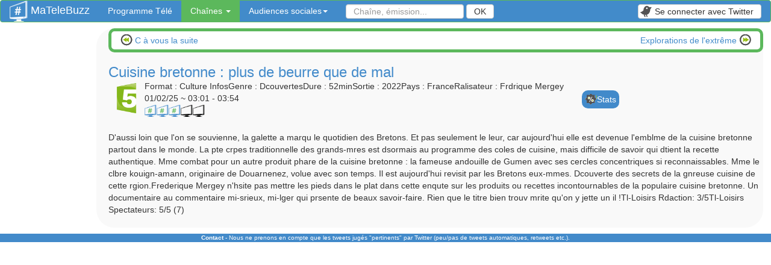

--- FILE ---
content_type: text/html;charset=UTF-8
request_url: https://www.matelebuzz.com/emissions/cuisine_bretonne_plus_de_beurre_que_de_mal-50028
body_size: 3832
content:
<!DOCTYPE html>
<html lang="fr">
<head>
<meta charset="utf-8">
<meta http-equiv="content-type" content="text/html;charset=UTF-8">
<meta name="viewport" content="width=device-width, initial-scale=1">
<meta property="og:image" content="https://www.matelebuzz.com/img/logoBVmini.png" />

<link rel="stylesheet" href="/views/css/bootstrap.min.css">
<link rel="stylesheet" href="/views/css/navbar.css">
<link rel="stylesheet" href="/views/css/global.css">
<link rel="icon" type="image/png" href="/img/favicon.png" />
<link href="https://www.matelebuzz.com/img/logoBVmini.png" rel="image_src"  />

<script type="text/javascript" src="/views/js/jquery.min.js"></script>
<script type="text/javascript" src="/views/js/bootstrap.min.js"></script>

<link rel="stylesheet" type="text/css" href="/views/css/tooltipster.css" />

<title>Les réactions en direct de la prochaine diffusion de Cuisine bretonne : plus de beurre que de mal - Ma Télé Buzz</title>
<meta name="description" content="Tweetez et suivez les tweets de l'emission 'Cuisine bretonne : plus de beurre que de mal' sur France 5 du 2025-02-01 à 03:01 en temps réel.">
<meta name="google-site-verification" content="LEoycS9x20OfKz3WKrE5IYuchDigRfVYmw-LvBNZy9s" />
<meta name="msvalidate.01" content="CE1C9137B9834C1B321A340E799843B4" />
</head>
<body>
	<nav class="navbar navbar-default" role="navigation">
	  <div class="container-fluid">
		<div class="navbar-header">
		  <button type="button" class="navbar-toggle menubtn" data-toggle="collapse" data-target="#bs-example-navbar-collapse-1">
			<!--<span class="sr-only">Toggle navigation</span>
			<span class="icon-bar"></span>
			<span class="icon-bar"></span>
			<span class="icon-bar"></span>-->
			<span>Menu</span>
		  </button>
		  <a class="navbar-brand" href="/"><img src="/img/logoMini.png" height="35" width="30" title="Suivez les réactions de vos émissions sur twitter" alt="Logo du site Ma Tele Buzz" />
		  MaTeleBuzz</a>
		</div>

		<div class="collapse navbar-collapse" id="bs-example-navbar-collapse-1">
		  <ul class="nav navbar-nav">
			<li ><a href="/programme-tele" class="navbar-txt" >Programme Télé</a></li>
			<li class="dropdown active">
			  <a href="#" onclick="return false;" class="dropdown-toggle navbar-txt" data-toggle="dropdown">Chaînes <em class="caret"></em></a>
			  <ul class="dropdown-menu">
			  </ul>
			</li>
			<li class="dropdown ">
			  <a href="#" onclick="return false;" class="dropdown-toggle navbar-txt" data-toggle="dropdown">Audiences sociales<em class="caret"></em></a>
            <ul class="dropdown-menu">
    			<li >
                    <a href="/topChaines" style="height:30px;">Top chaines sociales en temps reel</a>
                </li>
    			<li >
                    <a href="/resume_audiences_tele_sociale_soiree" style="height:30px;">Audiences sociales d'hier soir</a>
                </li>
    			<li >
                    <a href="/audiences_tele_sociale_heure_par_heure" style="height:30px;">Statistiques d'audiences sociales</a>
                </li>
    			<li >
                    <a href="/emissions_les_plus_tweetees_2014" style="height:30px;">Emissions les plus tweetées de l'année 2021</a>
                </li>
            </ul>
            </li>
		   </ul>
          <form class="navbar-form navbar-left searchForm" role="search" action="/search">
			<div class="form-group">
				<label for="q">Recherche</label>
				<input type="text" class="form-control" name="q" id="q" placeholder="Chaîne, émission..." value=""/>
			</div>
			<button type="submit" class="btn btn-default">OK</button>
		  </form>
		  <ul class="nav navbar-nav navbar-right">
			<li>
				<button type="button" class="btn btn-default navbar-btn" onclick="location.href='/login'"><span class="twitterBtn"></span>Se connecter avec Twitter</button>
			</li>
		  </ul>
		</div><!-- /.navbar-collapse -->
	  </div><!-- /.container-fluid -->
	</nav>
<div style="width:99%;display:table;">
		<div id="menu" >
			<!--liste des chaines -->
			<ul class="nav nav-pills nav-stacked">
			</ul>
		</div>
	<div id="content">
<script type="text/javascript" src="/views/js/rating.js"></script>
<div class="bordsArrondisVerts" id="navigateBroadcast">
    <div class="prev">
        <span class="prev"> 
            <a href="/emission/c_a_vous_la_suite-2913810">
                <span class="previous"></span>
                &nbsp;C à vous la suite            </a>
        </span>
    </div>
    <div class="nex">
        <span class="nex"> 
            <a href="/emission/explorations_de_lextreme-2913812">
                <span class="next"></span>
                Explorations de l'extrême&nbsp;
            </a>
        </span>
    </div>
    <div class="clear"></div>
</div>
			<h1 class="blueTxt" style="margin-bottom:0px;" itemprop="itemreviewed">Cuisine bretonne : plus de beurre que de mal</h1>
				<div class="descBroadcast">
		<div class="imgChannelBroadcast">
			<img src='/img/TVChannels/5_80.png' alt='France 5' height="50" />
		</div>
		<div class="rating tableCellTop" itemprop="rating" itemscope itemtype="http://data-vocabulary.org/Review-aggregate">
			<span>Format : Culture InfosGenre : DcouvertesDure : 52minSortie : 2022Pays : FranceRalisateur : Frdrique Mergey</span><br />			<span>01/02/25 ~ 03:01 - 03:54 </span><br />
			<input type="number" name="rating" id="ratingTVShow" class="rating" itemprop="rating"  value="3"  content="3" data-min="1" data-max="5" />
			<input type="hidden" name="id_TVShow" id="id_TVShow" value="50028" />
	
    		<input type="hidden" id="nbVote" itemprop="votes" value="1" content="1" />
    	</div>
    	<div class="tableCellMiddle">
    		<div class="blueBtn">
				<a href='/audiences/france5-5/cuisine_bretonne_plus_de_beurre_que_de_mal-50028'>
					<span class="statsBtn"></span>
					Stats
				</a>
			</div>
		</div>
	</div>
	<div class="clear"></div>
	<br />D'aussi loin que l'on se souvienne, la galette a marqu le quotidien des Bretons. Et pas seulement le leur, car aujourd'hui elle est devenue l'emblme de la cuisine bretonne partout dans le monde. La pte  crpes traditionnelle des grands-mres est dsormais au programme des coles de cuisine, mais difficile de savoir qui dtient la recette authentique. Mme combat pour un autre produit phare de la cuisine bretonne : la fameuse andouille de Gumen avec ses cercles concentriques si reconnaissables. Mme le clbre kouign-amann, originaire de Douarnenez, volue avec son temps. Il est aujourd'hui revisit par les Bretons eux-mmes. Dcouverte des secrets de la gnreuse cuisine de cette rgion.Frederique Mergey n'hsite pas  mettre les pieds dans le plat dans cette enqute sur les produits ou recettes incontournables de la populaire cuisine bretonne. Un documentaire au commentaire mi-srieux, mi-lger qui prsente de beaux savoir-faire. Rien que le titre bien trouv mrite qu'on y jette un il !Tl-Loisirs Rdaction: 3/5Tl-Loisirs Spectateurs: 5/5 (7)	<div class="clear">&nbsp;</div>
	</div>
</div>
<div id="footer" class="hide700">
  <a href="mailto:adrien[a supprimer]matelebuzz.com"><strong>Contact</strong></a> - Nous ne prenons en compte que les tweets jugés "pertinents" par Twitter (peu/pas de tweets automatiques, retweets etc.).
</div>
<script type='text/javascript'>
$(".readmorebtn").click(function () {
	var $this = $(this);
	$this.text('').next(".more").slideDown("fast").css('display','inline');
});
</script>
<!-- Piwik -->
<script type="text/javascript">
  var _paq = _paq || [];
  _paq.push(['trackPageView']);
  _paq.push(['enableLinkTracking']);
  //_paq.push(['setHeartBeatTimer', [15,5]]);
  (function() {
    var u=(("https:" == document.location.protocol) ? "https" : "http") + "://piwik.matelebuzz.com/";
    _paq.push(['setTrackerUrl', u+'piwik.php']);
    _paq.push(['setSiteId', 1]);
    var d=document, g=d.createElement('script'), s=d.getElementsByTagName('script')[0]; g.type='text/javascript';
    g.defer=true; g.async=true; g.src=u+'piwik.js'; s.parentNode.insertBefore(g,s);
  })();

</script>
<noscript><p><img src="https://piwik.matelebuzz.com/piwik.php?idsite=1" style="border:0;" alt="" /></p></noscript>
<!-- End Piwik Code -->
<script>
  (function(i,s,o,g,r,a,m){i['GoogleAnalyticsObject']=r;i[r]=i[r]||function(){
  (i[r].q=i[r].q||[]).push(arguments)},i[r].l=1*new Date();a=s.createElement(o),
  m=s.getElementsByTagName(o)[0];a.async=1;a.src=g;m.parentNode.insertBefore(a,m)
  })(window,document,'script','//www.google-analytics.com/analytics.js','ga');
  ga('create', 'UA-48075108-1', 'matelebuzz.com');
  ga('send', 'pageview');
  setTimeout(' ga(\'send\', \'event\', \'Pas de rebond\', \'Plus de 60 seconds\');',60000);
</script>
<script type="text/javascript" src="/views/js/jquery.tooltipster.min.js"></script>
<script type="text/javascript">
    $(document).ready(function() {
    $('.myTooltipMenu').tooltipster({
      contentAsHTML: true,
      position: 'right'
    });
    $('.myTooltip').tooltipster({
      contentAsHTML: true,
      position: 'bottom'
    });
  });
</script>
<!--<small>Temps d'exécution dispatch: 0.13113021850586 secondes</small>--></body>
</html>
